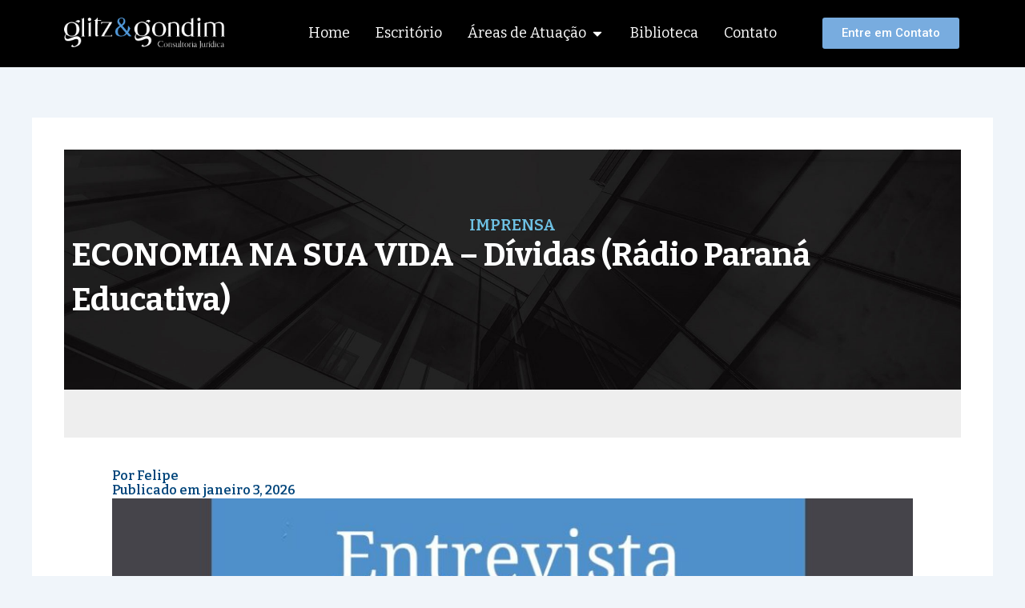

--- FILE ---
content_type: text/css
request_url: https://glitzgondim.adv.br/wp-content/themes/glitzgondim/style.css?ver=6.9
body_size: -203
content:
/*
Theme Name: Glitz&Gondim
Author: 
Description: Your description goes here
Version: 1.0
Template: astra

This is the child theme for Astra theme, generated with Generate Child Theme plugin by catchthemes.

(optional values you can add: Theme URI, Author URI, License, License URI, Tags, Text Domain)
*/


--- FILE ---
content_type: text/css
request_url: https://glitzgondim.adv.br/wp-content/uploads/elementor/css/post-510.css?ver=1767633722
body_size: 2033
content:
.elementor-510 .elementor-element.elementor-element-2b99566{--display:flex;--flex-direction:row;--container-widget-width:calc( ( 1 - var( --container-widget-flex-grow ) ) * 100% );--container-widget-height:100%;--container-widget-flex-grow:1;--container-widget-align-self:stretch;--flex-wrap-mobile:wrap;--justify-content:center;--align-items:center;--gap:0px 0px;--row-gap:0px;--column-gap:0px;--z-index:9999;}.elementor-510 .elementor-element.elementor-element-2b99566:not(.elementor-motion-effects-element-type-background), .elementor-510 .elementor-element.elementor-element-2b99566 > .elementor-motion-effects-container > .elementor-motion-effects-layer{background-color:#000000;}.elementor-510 .elementor-element.elementor-element-4e18cc5{--display:flex;--flex-direction:column;--container-widget-width:calc( ( 1 - var( --container-widget-flex-grow ) ) * 100% );--container-widget-height:initial;--container-widget-flex-grow:0;--container-widget-align-self:initial;--flex-wrap-mobile:wrap;--justify-content:flex-start;--align-items:flex-start;}.elementor-widget-image .widget-image-caption{color:var( --e-global-color-text );font-family:var( --e-global-typography-text-font-family ), Sans-serif;font-weight:var( --e-global-typography-text-font-weight );}.elementor-510 .elementor-element.elementor-element-3fce753{text-align:start;}.elementor-510 .elementor-element.elementor-element-3fce753 img{width:80%;}.elementor-510 .elementor-element.elementor-element-e958a11{--display:flex;--flex-direction:column;--container-widget-width:100%;--container-widget-height:initial;--container-widget-flex-grow:0;--container-widget-align-self:initial;--flex-wrap-mobile:wrap;}.elementor-widget-mega-menu > .e-n-menu > .e-n-menu-wrapper > .e-n-menu-heading > .e-n-menu-item > .e-n-menu-title, .elementor-widget-mega-menu > .e-n-menu > .e-n-menu-wrapper > .e-n-menu-heading > .e-n-menu-item > .e-n-menu-title > .e-n-menu-title-container, .elementor-widget-mega-menu > .e-n-menu > .e-n-menu-wrapper > .e-n-menu-heading > .e-n-menu-item > .e-n-menu-title > .e-n-menu-title-container > span{font-family:var( --e-global-typography-accent-font-family ), Sans-serif;font-weight:var( --e-global-typography-accent-font-weight );}.elementor-widget-mega-menu{--n-menu-divider-color:var( --e-global-color-text );}.elementor-510 .elementor-element.elementor-element-0166c9f{--display:flex;}.elementor-510 .elementor-element.elementor-element-29190e8{--display:flex;}.elementor-510 .elementor-element.elementor-element-9b77f96{--display:flex;--flex-direction:row;--container-widget-width:calc( ( 1 - var( --container-widget-flex-grow ) ) * 100% );--container-widget-height:100%;--container-widget-flex-grow:1;--container-widget-align-self:stretch;--flex-wrap-mobile:wrap;--justify-content:flex-start;--align-items:flex-start;--flex-wrap:wrap;--margin-top:0px;--margin-bottom:0px;--margin-left:0px;--margin-right:0px;--padding-top:020px;--padding-bottom:20px;--padding-left:0px;--padding-right:0px;}.elementor-510 .elementor-element.elementor-element-9b77f96:not(.elementor-motion-effects-element-type-background), .elementor-510 .elementor-element.elementor-element-9b77f96 > .elementor-motion-effects-container > .elementor-motion-effects-layer{background-color:#000000;}.elementor-510 .elementor-element.elementor-element-8588cda{--display:flex;--flex-direction:row;--container-widget-width:initial;--container-widget-height:100%;--container-widget-flex-grow:1;--container-widget-align-self:stretch;--flex-wrap-mobile:wrap;--flex-wrap:wrap;--margin-top:0px;--margin-bottom:0px;--margin-left:0px;--margin-right:0px;--padding-top:0px;--padding-bottom:0px;--padding-left:0px;--padding-right:0px;}.elementor-510 .elementor-element.elementor-element-b4deb6f{--display:flex;--justify-content:center;--align-items:center;--container-widget-width:calc( ( 1 - var( --container-widget-flex-grow ) ) * 100% );border-style:solid;--border-style:solid;border-width:0.2px 0.2px 0.2px 0.2px;--border-top-width:0.2px;--border-right-width:0.2px;--border-bottom-width:0.2px;--border-left-width:0.2px;border-color:#979797;--border-color:#979797;--padding-top:15px;--padding-bottom:15px;--padding-left:15px;--padding-right:15px;}.elementor-widget-icon.elementor-view-stacked .elementor-icon{background-color:var( --e-global-color-primary );}.elementor-widget-icon.elementor-view-framed .elementor-icon, .elementor-widget-icon.elementor-view-default .elementor-icon{color:var( --e-global-color-primary );border-color:var( --e-global-color-primary );}.elementor-widget-icon.elementor-view-framed .elementor-icon, .elementor-widget-icon.elementor-view-default .elementor-icon svg{fill:var( --e-global-color-primary );}.elementor-510 .elementor-element.elementor-element-e88d8c0 .elementor-icon-wrapper{text-align:center;}.elementor-510 .elementor-element.elementor-element-e88d8c0.elementor-view-stacked .elementor-icon{background-color:#FFFFFF;}.elementor-510 .elementor-element.elementor-element-e88d8c0.elementor-view-framed .elementor-icon, .elementor-510 .elementor-element.elementor-element-e88d8c0.elementor-view-default .elementor-icon{color:#FFFFFF;border-color:#FFFFFF;}.elementor-510 .elementor-element.elementor-element-e88d8c0.elementor-view-framed .elementor-icon, .elementor-510 .elementor-element.elementor-element-e88d8c0.elementor-view-default .elementor-icon svg{fill:#FFFFFF;}.elementor-510 .elementor-element.elementor-element-e88d8c0 .elementor-icon{font-size:30px;}.elementor-510 .elementor-element.elementor-element-e88d8c0 .elementor-icon svg{height:30px;}.elementor-widget-heading .elementor-heading-title{font-family:var( --e-global-typography-primary-font-family ), Sans-serif;font-weight:var( --e-global-typography-primary-font-weight );color:var( --e-global-color-primary );}.elementor-510 .elementor-element.elementor-element-ffa526f{text-align:center;}.elementor-510 .elementor-element.elementor-element-ffa526f .elementor-heading-title{font-family:"Bitter", Sans-serif;font-size:16px;font-weight:400;color:#FFFFFF;}.elementor-510 .elementor-element.elementor-element-5baaa74{--display:flex;--justify-content:center;--align-items:center;--container-widget-width:calc( ( 1 - var( --container-widget-flex-grow ) ) * 100% );border-style:solid;--border-style:solid;border-width:0.2px 0.2px 0.2px 0.2px;--border-top-width:0.2px;--border-right-width:0.2px;--border-bottom-width:0.2px;--border-left-width:0.2px;border-color:#979797;--border-color:#979797;--padding-top:15px;--padding-bottom:15px;--padding-left:15px;--padding-right:15px;}.elementor-510 .elementor-element.elementor-element-275d5a3 .elementor-icon-wrapper{text-align:center;}.elementor-510 .elementor-element.elementor-element-275d5a3.elementor-view-stacked .elementor-icon{background-color:#FFFFFF;}.elementor-510 .elementor-element.elementor-element-275d5a3.elementor-view-framed .elementor-icon, .elementor-510 .elementor-element.elementor-element-275d5a3.elementor-view-default .elementor-icon{color:#FFFFFF;border-color:#FFFFFF;}.elementor-510 .elementor-element.elementor-element-275d5a3.elementor-view-framed .elementor-icon, .elementor-510 .elementor-element.elementor-element-275d5a3.elementor-view-default .elementor-icon svg{fill:#FFFFFF;}.elementor-510 .elementor-element.elementor-element-275d5a3 .elementor-icon{font-size:30px;}.elementor-510 .elementor-element.elementor-element-275d5a3 .elementor-icon svg{height:30px;}.elementor-510 .elementor-element.elementor-element-1a9c434{text-align:center;}.elementor-510 .elementor-element.elementor-element-1a9c434 .elementor-heading-title{font-family:"Bitter", Sans-serif;font-size:16px;font-weight:400;color:#FFFFFF;}.elementor-510 .elementor-element.elementor-element-87c2626{--display:flex;--justify-content:center;--align-items:center;--container-widget-width:calc( ( 1 - var( --container-widget-flex-grow ) ) * 100% );border-style:solid;--border-style:solid;border-width:0.2px 0.2px 0.2px 0.2px;--border-top-width:0.2px;--border-right-width:0.2px;--border-bottom-width:0.2px;--border-left-width:0.2px;border-color:#979797;--border-color:#979797;--padding-top:15px;--padding-bottom:15px;--padding-left:15px;--padding-right:15px;}.elementor-510 .elementor-element.elementor-element-ce2d478 .elementor-icon-wrapper{text-align:center;}.elementor-510 .elementor-element.elementor-element-ce2d478.elementor-view-stacked .elementor-icon{background-color:#FFFFFF;}.elementor-510 .elementor-element.elementor-element-ce2d478.elementor-view-framed .elementor-icon, .elementor-510 .elementor-element.elementor-element-ce2d478.elementor-view-default .elementor-icon{color:#FFFFFF;border-color:#FFFFFF;}.elementor-510 .elementor-element.elementor-element-ce2d478.elementor-view-framed .elementor-icon, .elementor-510 .elementor-element.elementor-element-ce2d478.elementor-view-default .elementor-icon svg{fill:#FFFFFF;}.elementor-510 .elementor-element.elementor-element-ce2d478 .elementor-icon{font-size:30px;}.elementor-510 .elementor-element.elementor-element-ce2d478 .elementor-icon svg{height:30px;}.elementor-510 .elementor-element.elementor-element-06e3797{text-align:center;}.elementor-510 .elementor-element.elementor-element-06e3797 .elementor-heading-title{font-family:"Bitter", Sans-serif;font-size:16px;font-weight:400;color:#FFFFFF;}.elementor-510 .elementor-element.elementor-element-6bb51d5{--display:flex;--justify-content:center;--align-items:center;--container-widget-width:calc( ( 1 - var( --container-widget-flex-grow ) ) * 100% );border-style:solid;--border-style:solid;border-width:0.2px 0.2px 0.2px 0.2px;--border-top-width:0.2px;--border-right-width:0.2px;--border-bottom-width:0.2px;--border-left-width:0.2px;border-color:#979797;--border-color:#979797;--padding-top:15px;--padding-bottom:15px;--padding-left:15px;--padding-right:15px;}.elementor-510 .elementor-element.elementor-element-0b2a3be .elementor-icon-wrapper{text-align:center;}.elementor-510 .elementor-element.elementor-element-0b2a3be.elementor-view-stacked .elementor-icon{background-color:#FFFFFF;}.elementor-510 .elementor-element.elementor-element-0b2a3be.elementor-view-framed .elementor-icon, .elementor-510 .elementor-element.elementor-element-0b2a3be.elementor-view-default .elementor-icon{color:#FFFFFF;border-color:#FFFFFF;}.elementor-510 .elementor-element.elementor-element-0b2a3be.elementor-view-framed .elementor-icon, .elementor-510 .elementor-element.elementor-element-0b2a3be.elementor-view-default .elementor-icon svg{fill:#FFFFFF;}.elementor-510 .elementor-element.elementor-element-0b2a3be .elementor-icon{font-size:30px;}.elementor-510 .elementor-element.elementor-element-0b2a3be .elementor-icon svg{height:30px;}.elementor-510 .elementor-element.elementor-element-b5fa0f6{text-align:center;}.elementor-510 .elementor-element.elementor-element-b5fa0f6 .elementor-heading-title{font-family:"Bitter", Sans-serif;font-size:16px;font-weight:400;color:#FFFFFF;}.elementor-510 .elementor-element.elementor-element-a84b4b6{--display:flex;--justify-content:center;--align-items:center;--container-widget-width:calc( ( 1 - var( --container-widget-flex-grow ) ) * 100% );border-style:solid;--border-style:solid;border-width:0.2px 0.2px 0.2px 0.2px;--border-top-width:0.2px;--border-right-width:0.2px;--border-bottom-width:0.2px;--border-left-width:0.2px;border-color:#979797;--border-color:#979797;--padding-top:15px;--padding-bottom:15px;--padding-left:15px;--padding-right:15px;}.elementor-510 .elementor-element.elementor-element-5717635 .elementor-icon-wrapper{text-align:center;}.elementor-510 .elementor-element.elementor-element-5717635.elementor-view-stacked .elementor-icon{background-color:#FFFFFF;}.elementor-510 .elementor-element.elementor-element-5717635.elementor-view-framed .elementor-icon, .elementor-510 .elementor-element.elementor-element-5717635.elementor-view-default .elementor-icon{color:#FFFFFF;border-color:#FFFFFF;}.elementor-510 .elementor-element.elementor-element-5717635.elementor-view-framed .elementor-icon, .elementor-510 .elementor-element.elementor-element-5717635.elementor-view-default .elementor-icon svg{fill:#FFFFFF;}.elementor-510 .elementor-element.elementor-element-5717635 .elementor-icon{font-size:30px;}.elementor-510 .elementor-element.elementor-element-5717635 .elementor-icon svg{height:30px;}.elementor-510 .elementor-element.elementor-element-2c69def{text-align:center;}.elementor-510 .elementor-element.elementor-element-2c69def .elementor-heading-title{font-family:"Bitter", Sans-serif;font-size:16px;font-weight:400;color:#FFFFFF;}.elementor-510 .elementor-element.elementor-element-c96f52a{--display:flex;--justify-content:center;--align-items:center;--container-widget-width:calc( ( 1 - var( --container-widget-flex-grow ) ) * 100% );border-style:solid;--border-style:solid;border-width:0.2px 0.2px 0.2px 0.2px;--border-top-width:0.2px;--border-right-width:0.2px;--border-bottom-width:0.2px;--border-left-width:0.2px;border-color:#979797;--border-color:#979797;--padding-top:15px;--padding-bottom:15px;--padding-left:15px;--padding-right:15px;}.elementor-510 .elementor-element.elementor-element-a5c1cee .elementor-icon-wrapper{text-align:center;}.elementor-510 .elementor-element.elementor-element-a5c1cee.elementor-view-stacked .elementor-icon{background-color:#FFFFFF;}.elementor-510 .elementor-element.elementor-element-a5c1cee.elementor-view-framed .elementor-icon, .elementor-510 .elementor-element.elementor-element-a5c1cee.elementor-view-default .elementor-icon{color:#FFFFFF;border-color:#FFFFFF;}.elementor-510 .elementor-element.elementor-element-a5c1cee.elementor-view-framed .elementor-icon, .elementor-510 .elementor-element.elementor-element-a5c1cee.elementor-view-default .elementor-icon svg{fill:#FFFFFF;}.elementor-510 .elementor-element.elementor-element-a5c1cee .elementor-icon{font-size:30px;}.elementor-510 .elementor-element.elementor-element-a5c1cee .elementor-icon svg{height:30px;}.elementor-510 .elementor-element.elementor-element-292d1a8{text-align:center;}.elementor-510 .elementor-element.elementor-element-292d1a8 .elementor-heading-title{font-family:"Bitter", Sans-serif;font-size:16px;font-weight:400;color:#FFFFFF;}.elementor-510 .elementor-element.elementor-element-225a73e{--display:flex;--justify-content:center;--align-items:center;--container-widget-width:calc( ( 1 - var( --container-widget-flex-grow ) ) * 100% );border-style:solid;--border-style:solid;border-width:0.2px 0.2px 0.2px 0.2px;--border-top-width:0.2px;--border-right-width:0.2px;--border-bottom-width:0.2px;--border-left-width:0.2px;border-color:#979797;--border-color:#979797;--padding-top:15px;--padding-bottom:15px;--padding-left:15px;--padding-right:15px;}.elementor-510 .elementor-element.elementor-element-634a4e8 .elementor-icon-wrapper{text-align:center;}.elementor-510 .elementor-element.elementor-element-634a4e8.elementor-view-stacked .elementor-icon{background-color:#FFFFFF;}.elementor-510 .elementor-element.elementor-element-634a4e8.elementor-view-framed .elementor-icon, .elementor-510 .elementor-element.elementor-element-634a4e8.elementor-view-default .elementor-icon{color:#FFFFFF;border-color:#FFFFFF;}.elementor-510 .elementor-element.elementor-element-634a4e8.elementor-view-framed .elementor-icon, .elementor-510 .elementor-element.elementor-element-634a4e8.elementor-view-default .elementor-icon svg{fill:#FFFFFF;}.elementor-510 .elementor-element.elementor-element-634a4e8 .elementor-icon{font-size:30px;}.elementor-510 .elementor-element.elementor-element-634a4e8 .elementor-icon svg{height:30px;}.elementor-510 .elementor-element.elementor-element-8da27f2{text-align:center;}.elementor-510 .elementor-element.elementor-element-8da27f2 .elementor-heading-title{font-family:"Bitter", Sans-serif;font-size:16px;font-weight:400;color:#FFFFFF;}.elementor-510 .elementor-element.elementor-element-31afb72{--display:flex;}.elementor-510 .elementor-element.elementor-element-5090e91{--display:flex;}.elementor-510 .elementor-element.elementor-element-6e423e1{--n-menu-dropdown-content-max-width:initial;--n-menu-heading-justify-content:center;--n-menu-title-flex-grow:initial;--n-menu-title-justify-content:initial;--n-menu-title-justify-content-mobile:center;--n-menu-heading-wrap:wrap;--n-menu-heading-overflow-x:initial;--n-menu-title-distance-from-content:17px;--n-menu-toggle-icon-wrapper-animation-duration:500ms;--n-menu-title-font-size:18px;--n-menu-title-color-normal:#FFFFFF;--n-menu-title-transition:300ms;--n-menu-icon-size:16px;--n-menu-icon-color:#FFFFFF;--n-menu-dropdown-indicator-color-normal:#FFFFFF;--n-menu-toggle-icon-size:20px;--n-menu-toggle-icon-hover-duration:500ms;--n-menu-toggle-icon-distance-from-dropdown:0px;}:where( .elementor-510 .elementor-element.elementor-element-6e423e1 > .e-n-menu > .e-n-menu-wrapper > .e-n-menu-heading > .e-n-menu-item > .e-n-menu-content ) > .e-con{background-color:#FFFFFF;}.elementor-510 .elementor-element.elementor-element-6e423e1 > .e-n-menu[data-layout='dropdown'] > .e-n-menu-wrapper > .e-n-menu-heading > .e-n-menu-item > .e-n-menu-title:not( .e-current ){background:#000000;}.elementor-510 .elementor-element.elementor-element-6e423e1 > .e-n-menu > .e-n-menu-wrapper > .e-n-menu-heading > .e-n-menu-item > .e-n-menu-title, .elementor-510 .elementor-element.elementor-element-6e423e1 > .e-n-menu > .e-n-menu-wrapper > .e-n-menu-heading > .e-n-menu-item > .e-n-menu-title > .e-n-menu-title-container, .elementor-510 .elementor-element.elementor-element-6e423e1 > .e-n-menu > .e-n-menu-wrapper > .e-n-menu-heading > .e-n-menu-item > .e-n-menu-title > .e-n-menu-title-container > span{font-family:"Bitter", Sans-serif;font-weight:400;}.elementor-510 .elementor-element.elementor-element-6e423e1 {--n-menu-title-color-hover:#78ACDF;--n-menu-title-color-active:#78ACDF;}.elementor-510 .elementor-element.elementor-element-abcd6c1{--display:flex;--flex-direction:column;--container-widget-width:100%;--container-widget-height:initial;--container-widget-flex-grow:0;--container-widget-align-self:initial;--flex-wrap-mobile:wrap;}.elementor-widget-button .elementor-button{background-color:var( --e-global-color-accent );font-family:var( --e-global-typography-accent-font-family ), Sans-serif;font-weight:var( --e-global-typography-accent-font-weight );}.elementor-510 .elementor-element.elementor-element-ecd9aec .elementor-button{background-color:#78ACDF;}.elementor-510 .elementor-element.elementor-element-ecd9aec .elementor-button:hover, .elementor-510 .elementor-element.elementor-element-ecd9aec .elementor-button:focus{background-color:#5997D5;}.elementor-510 .elementor-element.elementor-element-02aedfe{--display:flex;--flex-direction:row;--container-widget-width:calc( ( 1 - var( --container-widget-flex-grow ) ) * 100% );--container-widget-height:100%;--container-widget-flex-grow:1;--container-widget-align-self:stretch;--flex-wrap-mobile:wrap;--justify-content:center;--align-items:center;--gap:0px 0px;--row-gap:0px;--column-gap:0px;}.elementor-510 .elementor-element.elementor-element-02aedfe:not(.elementor-motion-effects-element-type-background), .elementor-510 .elementor-element.elementor-element-02aedfe > .elementor-motion-effects-container > .elementor-motion-effects-layer{background-color:#000000;}.elementor-510 .elementor-element.elementor-element-8cfe882{--display:flex;--flex-direction:column;--container-widget-width:calc( ( 1 - var( --container-widget-flex-grow ) ) * 100% );--container-widget-height:initial;--container-widget-flex-grow:0;--container-widget-align-self:initial;--flex-wrap-mobile:wrap;--justify-content:flex-start;--align-items:flex-start;}.elementor-510 .elementor-element.elementor-element-02ba9b1{text-align:start;}.elementor-510 .elementor-element.elementor-element-02ba9b1 img{width:80%;}.elementor-510 .elementor-element.elementor-element-eb655ac{--display:flex;--flex-direction:column;--container-widget-width:100%;--container-widget-height:initial;--container-widget-flex-grow:0;--container-widget-align-self:initial;--flex-wrap-mobile:wrap;}.elementor-widget-nav-menu .elementor-nav-menu .elementor-item{font-family:var( --e-global-typography-primary-font-family ), Sans-serif;font-weight:var( --e-global-typography-primary-font-weight );}.elementor-widget-nav-menu .elementor-nav-menu--main .elementor-item{color:var( --e-global-color-text );fill:var( --e-global-color-text );}.elementor-widget-nav-menu .elementor-nav-menu--main .elementor-item:hover,
					.elementor-widget-nav-menu .elementor-nav-menu--main .elementor-item.elementor-item-active,
					.elementor-widget-nav-menu .elementor-nav-menu--main .elementor-item.highlighted,
					.elementor-widget-nav-menu .elementor-nav-menu--main .elementor-item:focus{color:var( --e-global-color-accent );fill:var( --e-global-color-accent );}.elementor-widget-nav-menu .elementor-nav-menu--main:not(.e--pointer-framed) .elementor-item:before,
					.elementor-widget-nav-menu .elementor-nav-menu--main:not(.e--pointer-framed) .elementor-item:after{background-color:var( --e-global-color-accent );}.elementor-widget-nav-menu .e--pointer-framed .elementor-item:before,
					.elementor-widget-nav-menu .e--pointer-framed .elementor-item:after{border-color:var( --e-global-color-accent );}.elementor-widget-nav-menu{--e-nav-menu-divider-color:var( --e-global-color-text );}.elementor-widget-nav-menu .elementor-nav-menu--dropdown .elementor-item, .elementor-widget-nav-menu .elementor-nav-menu--dropdown  .elementor-sub-item{font-family:var( --e-global-typography-accent-font-family ), Sans-serif;font-weight:var( --e-global-typography-accent-font-weight );}.elementor-510 .elementor-element.elementor-element-98567ce .elementor-menu-toggle{margin:0 auto;}.elementor-510 .elementor-element.elementor-element-98567ce .elementor-nav-menu .elementor-item{font-family:"Bitter", Sans-serif;font-weight:600;}.elementor-510 .elementor-element.elementor-element-98567ce .elementor-nav-menu--main .elementor-item{color:#FFFFFF;fill:#FFFFFF;}.elementor-510 .elementor-element.elementor-element-98567ce .elementor-nav-menu--dropdown a, .elementor-510 .elementor-element.elementor-element-98567ce .elementor-menu-toggle{color:#FFFFFF;fill:#FFFFFF;}.elementor-510 .elementor-element.elementor-element-98567ce .elementor-nav-menu--dropdown{background-color:#000000;}.elementor-510 .elementor-element.elementor-element-98567ce .elementor-nav-menu--dropdown .elementor-item, .elementor-510 .elementor-element.elementor-element-98567ce .elementor-nav-menu--dropdown  .elementor-sub-item{font-family:"Bitter", Sans-serif;font-weight:400;}.elementor-510 .elementor-element.elementor-element-98567ce div.elementor-menu-toggle{color:#FFFFFF;}.elementor-510 .elementor-element.elementor-element-98567ce div.elementor-menu-toggle svg{fill:#FFFFFF;}.elementor-510 .elementor-element.elementor-element-ba2ef6a{--display:flex;--flex-direction:column;--container-widget-width:100%;--container-widget-height:initial;--container-widget-flex-grow:0;--container-widget-align-self:initial;--flex-wrap-mobile:wrap;}.elementor-510 .elementor-element.elementor-element-0d88cb7 .elementor-button{background-color:#78ACDF;}.elementor-510 .elementor-element.elementor-element-0d88cb7 .elementor-button:hover, .elementor-510 .elementor-element.elementor-element-0d88cb7 .elementor-button:focus{background-color:#5997D5;}.elementor-theme-builder-content-area{height:400px;}.elementor-location-header:before, .elementor-location-footer:before{content:"";display:table;clear:both;}@media(min-width:768px){.elementor-510 .elementor-element.elementor-element-4e18cc5{--width:25%;}.elementor-510 .elementor-element.elementor-element-e958a11{--width:62%;}.elementor-510 .elementor-element.elementor-element-b4deb6f{--width:15%;}.elementor-510 .elementor-element.elementor-element-5baaa74{--width:15%;}.elementor-510 .elementor-element.elementor-element-87c2626{--width:15%;}.elementor-510 .elementor-element.elementor-element-6bb51d5{--width:15%;}.elementor-510 .elementor-element.elementor-element-a84b4b6{--width:15%;}.elementor-510 .elementor-element.elementor-element-c96f52a{--width:15%;}.elementor-510 .elementor-element.elementor-element-225a73e{--width:15%;}.elementor-510 .elementor-element.elementor-element-abcd6c1{--width:18%;}.elementor-510 .elementor-element.elementor-element-8cfe882{--width:25%;}.elementor-510 .elementor-element.elementor-element-eb655ac{--width:62%;}.elementor-510 .elementor-element.elementor-element-ba2ef6a{--width:18%;}}@media(max-width:1024px) and (min-width:768px){.elementor-510 .elementor-element.elementor-element-4e18cc5{--width:30%;}.elementor-510 .elementor-element.elementor-element-e958a11{--width:30%;}.elementor-510 .elementor-element.elementor-element-abcd6c1{--width:30%;}.elementor-510 .elementor-element.elementor-element-8cfe882{--width:30%;}.elementor-510 .elementor-element.elementor-element-eb655ac{--width:30%;}.elementor-510 .elementor-element.elementor-element-ba2ef6a{--width:30%;}}@media(max-width:1024px){.elementor-510 .elementor-element.elementor-element-6e423e1{--n-menu-title-distance-from-content:0px;--n-menu-title-space-between:0px;--n-menu-icon-size:0px;--n-menu-icon-gap:0px;}.elementor-510 .elementor-element.elementor-element-98567ce{margin:0px 0px calc(var(--kit-widget-spacing, 0px) + 0px) 0px;padding:0px 0px 0px 0px;}.elementor-510 .elementor-element.elementor-element-98567ce .elementor-nav-menu .elementor-item{font-size:18px;}.elementor-510 .elementor-element.elementor-element-98567ce .elementor-nav-menu--dropdown a{padding-left:50px;padding-right:50px;}.elementor-510 .elementor-element.elementor-element-98567ce .elementor-nav-menu--main > .elementor-nav-menu > li > .elementor-nav-menu--dropdown, .elementor-510 .elementor-element.elementor-element-98567ce .elementor-nav-menu__container.elementor-nav-menu--dropdown{margin-top:20px !important;}}@media(max-width:767px){.elementor-510 .elementor-element.elementor-element-8cfe882{--width:100%;--justify-content:center;--align-items:center;--container-widget-width:calc( ( 1 - var( --container-widget-flex-grow ) ) * 100% );}.elementor-510 .elementor-element.elementor-element-02ba9b1 img{width:100%;}.elementor-510 .elementor-element.elementor-element-eb655ac{--width:25%;}.elementor-510 .elementor-element.elementor-element-ba2ef6a{--width:75%;}}/* Start custom CSS for container, class: .elementor-element-2b99566 *//* Estado normal do menu */
.menu-fixo {
    transition: all .3s ease;
    backdrop-filter: none;
}

/* Quando o usuário rola a página */
.menu-fixo.elementor-sticky--effects {
    background-color: rgba(255, 255, 255, 0.65); /* fundo branco fosco */
    backdrop-filter: blur(14px);   /* efeito vidro/fosco */
    -webkit-backdrop-filter: blur(14px);
    border-bottom: 1px solid rgba(0,0,0,0.08); /* linha bem discreta */
    transition: all .3s ease;
}/* End custom CSS */

--- FILE ---
content_type: text/css
request_url: https://glitzgondim.adv.br/wp-content/uploads/elementor/css/post-218.css?ver=1767567488
body_size: 620
content:
.elementor-218 .elementor-element.elementor-element-cc474e2{--display:flex;--flex-direction:row;--container-widget-width:calc( ( 1 - var( --container-widget-flex-grow ) ) * 100% );--container-widget-height:100%;--container-widget-flex-grow:1;--container-widget-align-self:stretch;--flex-wrap-mobile:wrap;--justify-content:center;--align-items:flex-start;--gap:20px 20px;--row-gap:20px;--column-gap:20px;--margin-top:0px;--margin-bottom:0px;--margin-left:0px;--margin-right:0px;--padding-top:85px;--padding-bottom:85px;--padding-left:0px;--padding-right:0px;}.elementor-218 .elementor-element.elementor-element-cc474e2:not(.elementor-motion-effects-element-type-background), .elementor-218 .elementor-element.elementor-element-cc474e2 > .elementor-motion-effects-container > .elementor-motion-effects-layer{background-color:#00457B;}.elementor-218 .elementor-element.elementor-element-209e36a{--display:flex;--flex-direction:column;--container-widget-width:100%;--container-widget-height:initial;--container-widget-flex-grow:0;--container-widget-align-self:initial;--flex-wrap-mobile:wrap;}.elementor-widget-image .widget-image-caption{color:var( --e-global-color-text );font-family:var( --e-global-typography-text-font-family ), Sans-serif;font-weight:var( --e-global-typography-text-font-weight );}.elementor-218 .elementor-element.elementor-element-05f71a2{text-align:start;}.elementor-218 .elementor-element.elementor-element-05f71a2 img{width:75%;}.elementor-218 .elementor-element.elementor-element-1f70487{--grid-template-columns:repeat(0, auto);text-align:left;margin:0px 0px calc(var(--kit-widget-spacing, 0px) + 0px) -10px;padding:0px 0px 0px 0px;--grid-column-gap:5px;--grid-row-gap:0px;}.elementor-218 .elementor-element.elementor-element-1f70487 .elementor-social-icon{background-color:#FFFFFF00;}.elementor-218 .elementor-element.elementor-element-1f70487 .elementor-social-icon i{color:#658CD9;}.elementor-218 .elementor-element.elementor-element-1f70487 .elementor-social-icon svg{fill:#658CD9;}.elementor-218 .elementor-element.elementor-element-c815f44{--display:flex;--flex-direction:column;--container-widget-width:100%;--container-widget-height:initial;--container-widget-flex-grow:0;--container-widget-align-self:initial;--flex-wrap-mobile:wrap;}.elementor-widget-heading .elementor-heading-title{font-family:var( --e-global-typography-primary-font-family ), Sans-serif;font-weight:var( --e-global-typography-primary-font-weight );color:var( --e-global-color-primary );}.elementor-218 .elementor-element.elementor-element-627038c .elementor-heading-title{font-family:"Bitter", Sans-serif;font-size:20px;font-weight:600;color:#FFFFFF;}.elementor-widget-icon-list .elementor-icon-list-item:not(:last-child):after{border-color:var( --e-global-color-text );}.elementor-widget-icon-list .elementor-icon-list-icon i{color:var( --e-global-color-primary );}.elementor-widget-icon-list .elementor-icon-list-icon svg{fill:var( --e-global-color-primary );}.elementor-widget-icon-list .elementor-icon-list-item > .elementor-icon-list-text, .elementor-widget-icon-list .elementor-icon-list-item > a{font-family:var( --e-global-typography-text-font-family ), Sans-serif;font-weight:var( --e-global-typography-text-font-weight );}.elementor-widget-icon-list .elementor-icon-list-text{color:var( --e-global-color-secondary );}.elementor-218 .elementor-element.elementor-element-2aef082 .elementor-icon-list-icon i{transition:color 0.3s;}.elementor-218 .elementor-element.elementor-element-2aef082 .elementor-icon-list-icon svg{transition:fill 0.3s;}.elementor-218 .elementor-element.elementor-element-2aef082{--e-icon-list-icon-size:14px;--icon-vertical-offset:0px;}.elementor-218 .elementor-element.elementor-element-2aef082 .elementor-icon-list-item > .elementor-icon-list-text, .elementor-218 .elementor-element.elementor-element-2aef082 .elementor-icon-list-item > a{font-family:"Bitter", Sans-serif;font-size:16px;font-weight:400;}.elementor-218 .elementor-element.elementor-element-2aef082 .elementor-icon-list-text{color:#FFFFFF;transition:color 0.3s;}.elementor-218 .elementor-element.elementor-element-db2659c{--display:flex;--flex-direction:column;--container-widget-width:100%;--container-widget-height:initial;--container-widget-flex-grow:0;--container-widget-align-self:initial;--flex-wrap-mobile:wrap;}.elementor-218 .elementor-element.elementor-element-c1d4259 .elementor-heading-title{font-family:"Bitter", Sans-serif;font-size:20px;font-weight:600;color:#FFFFFF;}.elementor-218 .elementor-element.elementor-element-93735f0 .elementor-icon-list-icon i{transition:color 0.3s;}.elementor-218 .elementor-element.elementor-element-93735f0 .elementor-icon-list-icon svg{transition:fill 0.3s;}.elementor-218 .elementor-element.elementor-element-93735f0{--e-icon-list-icon-size:14px;--icon-vertical-offset:0px;}.elementor-218 .elementor-element.elementor-element-93735f0 .elementor-icon-list-item > .elementor-icon-list-text, .elementor-218 .elementor-element.elementor-element-93735f0 .elementor-icon-list-item > a{font-family:"Bitter", Sans-serif;font-size:16px;font-weight:400;}.elementor-218 .elementor-element.elementor-element-93735f0 .elementor-icon-list-text{color:#FFFFFF;transition:color 0.3s;}.elementor-218 .elementor-element.elementor-element-b3ee488{--display:flex;--flex-direction:column;--container-widget-width:100%;--container-widget-height:initial;--container-widget-flex-grow:0;--container-widget-align-self:initial;--flex-wrap-mobile:wrap;}.elementor-218 .elementor-element.elementor-element-95bc9b1{--display:flex;--flex-direction:column;--container-widget-width:calc( ( 1 - var( --container-widget-flex-grow ) ) * 100% );--container-widget-height:initial;--container-widget-flex-grow:0;--container-widget-align-self:initial;--flex-wrap-mobile:wrap;--justify-content:center;--align-items:center;--margin-top:0px;--margin-bottom:0px;--margin-left:0px;--margin-right:0px;--padding-top:20px;--padding-bottom:20px;--padding-left:0px;--padding-right:0px;}.elementor-218 .elementor-element.elementor-element-95bc9b1:not(.elementor-motion-effects-element-type-background), .elementor-218 .elementor-element.elementor-element-95bc9b1 > .elementor-motion-effects-container > .elementor-motion-effects-layer{background-color:#333333;}.elementor-218 .elementor-element.elementor-element-6386383 .elementor-icon-list-icon i{transition:color 0.3s;}.elementor-218 .elementor-element.elementor-element-6386383 .elementor-icon-list-icon svg{transition:fill 0.3s;}.elementor-218 .elementor-element.elementor-element-6386383{--e-icon-list-icon-size:14px;--icon-vertical-offset:0px;}.elementor-218 .elementor-element.elementor-element-6386383 .elementor-icon-list-item > .elementor-icon-list-text, .elementor-218 .elementor-element.elementor-element-6386383 .elementor-icon-list-item > a{font-family:"Bitter", Sans-serif;font-size:16px;font-weight:400;}.elementor-218 .elementor-element.elementor-element-6386383 .elementor-icon-list-text{color:#FFFFFF;transition:color 0.3s;}.elementor-theme-builder-content-area{height:400px;}.elementor-location-header:before, .elementor-location-footer:before{content:"";display:table;clear:both;}@media(min-width:768px){.elementor-218 .elementor-element.elementor-element-209e36a{--width:25%;}.elementor-218 .elementor-element.elementor-element-c815f44{--width:25%;}.elementor-218 .elementor-element.elementor-element-db2659c{--width:25%;}.elementor-218 .elementor-element.elementor-element-b3ee488{--width:25%;}}

--- FILE ---
content_type: text/css
request_url: https://glitzgondim.adv.br/wp-content/uploads/elementor/css/post-7125.css?ver=1767567489
body_size: 643
content:
.elementor-7125 .elementor-element.elementor-element-75236c4{--display:flex;--min-height:300px;--flex-direction:column;--container-widget-width:calc( ( 1 - var( --container-widget-flex-grow ) ) * 100% );--container-widget-height:initial;--container-widget-flex-grow:0;--container-widget-align-self:initial;--flex-wrap-mobile:wrap;--justify-content:center;--align-items:center;}.elementor-7125 .elementor-element.elementor-element-75236c4:not(.elementor-motion-effects-element-type-background), .elementor-7125 .elementor-element.elementor-element-75236c4 > .elementor-motion-effects-container > .elementor-motion-effects-layer{background-image:url("https://glitzgondim.adv.br/wp-content/uploads/2025/12/Escritorio-de-Advocacia-em-Curitiba.jpg");background-position:center center;background-repeat:no-repeat;background-size:cover;}.elementor-widget-heading .elementor-heading-title{font-family:var( --e-global-typography-primary-font-family ), Sans-serif;font-weight:var( --e-global-typography-primary-font-weight );color:var( --e-global-color-primary );}.elementor-7125 .elementor-element.elementor-element-35e715a .elementor-heading-title{font-family:"Bitter", Sans-serif;font-size:20px;font-weight:600;}.elementor-7125 .elementor-element.elementor-element-873b178 .elementor-heading-title{font-family:"Bitter", Sans-serif;font-size:40px;font-weight:700;color:#FFFFFF;}.elementor-7125 .elementor-element.elementor-element-873c500{--display:flex;--flex-direction:column;--container-widget-width:100%;--container-widget-height:initial;--container-widget-flex-grow:0;--container-widget-align-self:initial;--flex-wrap-mobile:wrap;--margin-top:0px;--margin-bottom:0px;--margin-left:0px;--margin-right:0px;--padding-top:60px;--padding-bottom:75px;--padding-left:0px;--padding-right:0px;}.elementor-7125 .elementor-element.elementor-element-873c500:not(.elementor-motion-effects-element-type-background), .elementor-7125 .elementor-element.elementor-element-873c500 > .elementor-motion-effects-container > .elementor-motion-effects-layer{background-color:#EEEEEE;}.elementor-7125 .elementor-element.elementor-element-5d13c1b{--display:flex;--padding-top:40px;--padding-bottom:55px;--padding-left:60px;--padding-right:60px;}.elementor-7125 .elementor-element.elementor-element-5d13c1b:not(.elementor-motion-effects-element-type-background), .elementor-7125 .elementor-element.elementor-element-5d13c1b > .elementor-motion-effects-container > .elementor-motion-effects-layer{background-color:#FFFFFF;}.elementor-7125 .elementor-element.elementor-element-0c8dffa .elementor-heading-title{font-family:"Bitter", Sans-serif;font-size:16px;font-weight:600;color:#00457B;}.elementor-7125 .elementor-element.elementor-element-5c65fe1 .elementor-heading-title{font-family:"Bitter", Sans-serif;font-size:16px;font-weight:600;color:#00457B;}.elementor-widget-image .widget-image-caption{color:var( --e-global-color-text );font-family:var( --e-global-typography-text-font-family ), Sans-serif;font-weight:var( --e-global-typography-text-font-weight );}.elementor-widget-theme-post-content{color:var( --e-global-color-text );font-family:var( --e-global-typography-text-font-family ), Sans-serif;font-weight:var( --e-global-typography-text-font-weight );}.elementor-7125 .elementor-element.elementor-element-42c6363{font-family:"Bitter", Sans-serif;font-size:16px;font-weight:400;}.elementor-widget-divider{--divider-color:var( --e-global-color-secondary );}.elementor-widget-divider .elementor-divider__text{color:var( --e-global-color-secondary );font-family:var( --e-global-typography-secondary-font-family ), Sans-serif;font-weight:var( --e-global-typography-secondary-font-weight );}.elementor-widget-divider.elementor-view-stacked .elementor-icon{background-color:var( --e-global-color-secondary );}.elementor-widget-divider.elementor-view-framed .elementor-icon, .elementor-widget-divider.elementor-view-default .elementor-icon{color:var( --e-global-color-secondary );border-color:var( --e-global-color-secondary );}.elementor-widget-divider.elementor-view-framed .elementor-icon, .elementor-widget-divider.elementor-view-default .elementor-icon svg{fill:var( --e-global-color-secondary );}.elementor-7125 .elementor-element.elementor-element-cf44111{--divider-border-style:solid;--divider-color:#00457B;--divider-border-width:1px;}.elementor-7125 .elementor-element.elementor-element-cf44111 .elementor-divider-separator{width:100%;}.elementor-7125 .elementor-element.elementor-element-cf44111 .elementor-divider{padding-block-start:15px;padding-block-end:15px;}.elementor-7125 .elementor-element.elementor-element-c317f69{--alignment:right;--grid-side-margin:10px;--grid-column-gap:10px;--grid-row-gap:10px;--grid-bottom-margin:10px;--e-share-buttons-primary-color:#D4CECE;--e-share-buttons-secondary-color:#00457B;}.elementor-7125 .elementor-element.elementor-element-c317f69 .elementor-share-btn:hover{--e-share-buttons-primary-color:#00457B;--e-share-buttons-secondary-color:#FFFFFF;}@media(max-width:1024px){ .elementor-7125 .elementor-element.elementor-element-c317f69{--grid-side-margin:10px;--grid-column-gap:10px;--grid-row-gap:10px;--grid-bottom-margin:10px;}}@media(max-width:767px){ .elementor-7125 .elementor-element.elementor-element-c317f69{--grid-side-margin:10px;--grid-column-gap:10px;--grid-row-gap:10px;--grid-bottom-margin:10px;}}